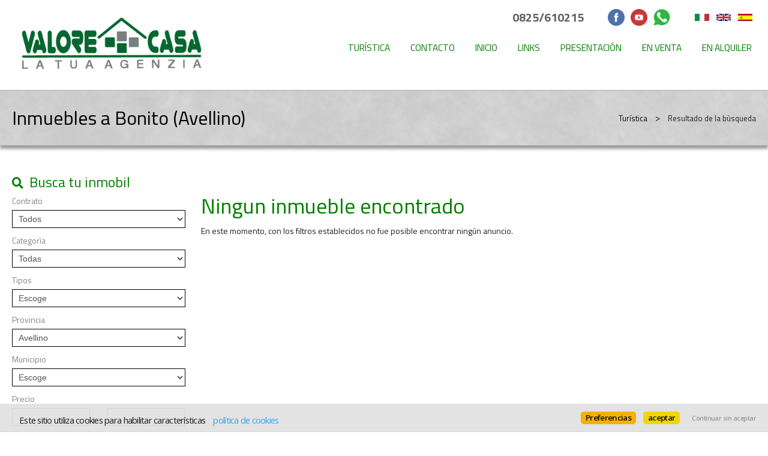

--- FILE ---
content_type: text/html
request_url: https://www.immobiliarevalorecasa.it/web/immobili.asp?link=1&cod_regione=4&cod_provincia=8&cod_comune=614&language=spa
body_size: 21917
content:


<!DOCTYPE html>

<!--[if lt IE 7]>      <html class="no-js lt-ie9 lt-ie8 lt-ie7"> <![endif]-->
<!--[if IE 7]>         <html class="no-js lt-ie9 lt-ie8"> <![endif]-->
<!--[if IE 8]>         <html class="no-js lt-ie9"> <![endif]-->
<!--[if gt IE 8]><!--> <html class="no-js" lang="es-ES"> <!--<![endif]-->

<head>
	
	
	

	<meta charset="utf-8">
	<meta http-equiv="Content-Language" content="es-ES" />
	<meta http-equiv="X-UA-Compatible" content="IE=edge">
	<meta name="owner" content="Immobiliare Valore Casa srl" />
	<meta name="author" content="AgestaWeb - Powered by AgestaNET www.agestanet.it @ 2013-2025 - developed by BasicSoft s.r.l." />
	<meta name="description" content="" />
	<meta name="keywords" content="" />
	<meta name="viewport" content="width=device-width, initial-scale=1">

	<title>Busca viviendas a Bonito - Immobiliare Valore Casa srl - Manocalzati</title>
	
	<link rel="stylesheet" type="text/css" href="/web/stili/normalize.css"/>	
	
	<link rel="stylesheet" type="text/css" href="/web/templates/020/stili/bootstrap.css?v=20191017"/>
	<link rel="stylesheet" type="text/css" href="/web/templates/020/stili/bootstrap-responsive.css?v=20191017"/>
	

	<script type="text/javascript" src="/web/script/jquery-1.11.2.min.js"></script>

	
	
	<meta id="agestaweb" data-template-id="020" data-template-name="Horizon" data-preset-id="71" data-customization-id="9325" data-agenzia-id="8562" data-sede-id="0" data-sedeaw-id="0" data-agente-id="0" data-site-id="2339" data-gruppo-id="0" data-page="immobili" data-elem-id="0" data-page-ref="0" data-lingua="spa" data-linguaid="4" data-oncustomization="false" data-onpreview="false" data-server-ip="62.149.182.19" data-mls="1" data-custom-group="0" data-proprieta-contatto="0" data-province-mls="0" />
	<meta name="status" ar="ON" aw="ON" />
 
	<link rel="stylesheet" type="text/css" href="/web/fonts/font-awesome5/css/all.min.css?v=5.15.0"/>
	<link rel="stylesheet" href="https://fonts.googleapis.com/css?family=Open+Sans:400,600&subset=latin&display=swap" media="all">

	
	
	<!-- FIREFOX BUG: Documento scaduto quando si torna indietro su una pagina di ricerca -->
	<meta http-equiv="cache-control" content="no-store, no-cache, post-check=0, pre-check=0" />	
	<meta http-equiv="expires" content="0" />
	<meta http-equiv="expires" content="Tue, 01 Jan 1980 1:00:00 GMT" />
	<meta http-equiv="pragma" content="no-cache" />
	<!-- FINE FIREFOX BUG -->

  

	<script type="text/javascript" src="/web/include/start-aw.asp?language=spa&v=2021-01-27"></script>
	<link rel="canonical" href="https://www.immobiliarevalorecasa.it/web/immobili.asp?link=1&amp;cod_regione=4&amp;cod_provincia=8&amp;cod_comune=614&amp;language=spa" />
	
  

	<!-- COMMON STYLES -->
	<link href="/web/stili/f-responsive.css?v=2.1.6" rel="stylesheet" type="text/css" />

	<!-- COMMON FONTS -->
	<link href="/web/fonts/AWFont/aw_font.css?v=1.0" rel="stylesheet" type="text/css" />


	<!-- SWEET ALERT -->
	<link href="/web/stili/sweetalert2.min.css?v=11.4.4" rel="stylesheet" type="text/css" />
	<script src="/web/script/sweetalert2.min.js?v=11.4.4"></script>

  
	<!-- LEAFLET MAPS -->
	<link href="/web/stili/leaflet.1.3.4.css?v=1.7.1" rel="stylesheet" type="text/css" />
	<link href="/web/stili/MarkerCluster.css?v=1.7.1" rel="stylesheet" type="text/css" />
	<link href="/web/stili/MarkerCluster.Default.css?v=1.7.1" rel="stylesheet" type="text/css" />
	<link href="/web/stili/leaflet-gesture-handling.min.css?v=1.7.1" rel="stylesheet" type="text/css" />
	<script src="/web/script/leaflet.1.3.4.js?v=1.7.1"></script>
	<script src="/web/script/leaflet.markercluster.js?v=1.7.1"></script>
	<script src="/web/script/leaflet-gesture-handling.min.js?v=1.7.1"></script>
	<!-- FINE LEAFLET MAPS -->


	<!-- WIDGETS HEADER -->
	
	<!-- FINE WIDGETS HEADER -->

	
	<!-- OPENGRAPH -->
	<meta property="og:title" content="viviendas a Bonito" />	
	<meta property="og:url" content="https://www.immobiliarevalorecasa.it/web/immobili.asp?link=1&amp;amp;cod_regione=4&amp;amp;cod_provincia=8&amp;amp;cod_comune=614&amp;amp;language=spa" />	
	<meta property="og:locale" content="es_ES" />	
	<meta property="og:site_name" content="Immobiliare Valore Casa srl" />
	
    <meta property="og:type"  content="article" />
  
    <meta property="og:image" content="https://media.agestaweb.it/siti/02339/public/foto/logo-valore-casa-rgb.png" />
  
	<meta property="search:found" content="0" />
	<meta property="search:params" content="link=1|cod_regione=4|cod_provincia=8|cod_comune=614" />
	<meta property="search:page" content="1" />	
	<meta property="search:totalpages" content="9" />	
	

	<!-- FINE OPENGRAPH -->





	<script type="text/javascript">
		var truetitle = "";
	</script>

  <link rel="stylesheet" type="text/css" href="/web/stili/common-style.css?v=2.1.6" />
  <link rel="stylesheet" type="text/css" href="/web/stili/jquery-ui.1.10.3.css" />

  <link rel="stylesheet" type="text/css" href="/web/templates/020/stili/flexslider.css" />
  <link rel="stylesheet" type="text/css" href="/web/templates/020/stili/jqTransform.css" />
  <link rel="stylesheet" type="text/css" href="/web/templates/020/stili/colorbox.css" />

  <link rel="stylesheet" type="text/css" href="/web/templates/020/stili/style.css?v=2025-10-22" />
	
  
	<!-- STILI EREDITATI -->
	

<style id="stl-titles" type="text/css">
	.h1 { color: #000000; font-family: titillium web, arial, helvetica, sans-serif; font-size: 50px; font-weight: normal; font-style: normal; text-decoration: none; }
	.h2 { color: #008000; font-family: titillium web, arial, helvetica, sans-serif; font-size: 36px; font-weight: normal; font-style: normal; text-decoration: none; }
	.h3 { color: #008000; font-family: titillium web, arial, helvetica, sans-serif; font-size: 30px; font-weight: 500; font-style: normal; text-decoration: none; margin-top: 0; }
	.h4 { color: #008000; font-family: titillium web, arial, helvetica, sans-serif; font-size: 17px; font-weight: bold; font-style: normal; text-decoration: none; }
	.colore1 { color: #ffffff; }
	.colore2 { color: #008000; }
	.colore3 { color: #fff; }
</style>


<!-- CSS MAIN -->
<style id="stl-main" type="text/css">
body {
	font-family:'Titillium Web', Arial, Helvetica, sans-serif;
	font-size:14px;
	line-height:1.7em;
	color:#727272;
	margin:0;
	padding:0;
	font-weight: normal;
	font-style:normal;
	text-decoration:none;
	background-color: #FFFFFF;
	background-image: none;
	background-repeat: no-repeat;
	background-position:center center;
	background-size:cover;
	background-attachment:inherit;
}

h1 {
	color:#000000;
	font-family: 'Titillium Web', Arial, Helvetica, sans-serif;
	font-size: 50px;
	font-weight: normal;
	font-style:normal;
	text-decoration:none;
}

h2 {
	color:#FF6600;
	font-family: 'Titillium Web', Arial, Helvetica, sans-serif;
	font-size: 36px;
	font-weight: normal;
	font-style:normal;
	text-decoration:none;
}

h3 {
	color:#777;
	font-family: 'Titillium Web', Arial, Helvetica, sans-serif;
	font-size: 30px;
	font-weight: 500;
	font-style:normal;
	text-decoration:none;
	margin-top:0;
}

h4 {
	color:#FF6600;
	font-family: 'Titillium Web', Arial, Helvetica, sans-serif;
	font-size: 17px;
	font-weight: bold;
	font-style:normal;
	text-decoration:none;
}


.colore1 {
	color:#FF6600;
}

.colore2 {
	color:#F4F4F4;
}

.colore3 {
	color:#FFF;
}

.sfondo_colore1 {
	background-color:#FFF; 
}

.sfondo_colore2 {
	background-color:#000;
}

.sfondo_colore3 {
	background-color:#bbb;
}

a {
	color:#626262; 
	text-decoration:none;
}

a:visited {
	color:#626262;
	text-decoration:none;
}

a:hover {
	color:#343434; 
	text-decoration:none;
}

.pulsante {
	color:#FFF;
	background-color:#FF6600;
	border-width: 0px;
	border-style: solid;
	border-radius:5px;
	padding:5px 10px;
}

.pulsante:hover {
	color:#FFF;
	background-color:#FF6600;
}
 
body { font-family: Titillium Web, Arial, Helvetica, sans-serif; font-size: 14px; color: #212121; font-weight: normal; font-style: normal; text-decoration: none; background-color: #FFFFFF; background-image: none; background-repeat: no-repeat; background-position: center center; background-size: cover; background-attachment: inherit; line-height: 1.7em; margin: 0; padding: 0; }
h1 { color: #000000; font-family: Titillium Web, Arial, Helvetica, sans-serif; font-size: 50px; font-weight: normal; font-style: normal; text-decoration: none; }
h2 { color: #008000; font-family: Titillium Web, Arial, Helvetica, sans-serif; font-size: 36px; font-weight: normal; font-style: normal; text-decoration: none; }
h3 { color: #008000; font-family: Titillium Web, Arial, Helvetica, sans-serif; font-size: 30px; font-weight: 500; font-style: normal; text-decoration: none; margin-top: 0; }
h4 { color: #008000; font-family: Titillium Web, Arial, Helvetica, sans-serif; font-size: 17px; font-weight: bold; font-style: normal; text-decoration: none; }
.colore1 { color: #ffffff; }
.colore2 { color: #008000; }
.colore3 { color: #FFF; }
.sfondo_colore1 { background-color: #FFF; }
.sfondo_colore2 { background-color: #ffffff; }
.sfondo_colore3 { background-color: #008000; }
a { color: #626262; text-decoration: none; }
a:visited { color: #626262; text-decoration: none; }
a:hover { color: #343434; text-decoration: none; }
.pulsante { color: #FFF; background-color: #008000; border-width: 0px; border-style: solid; border-radius: 5px; padding: 5px 10px; }
.pulsante:hover { color: #FFF; background-color: #7e8181; }
 

</style>

	<!-- FINE STILI EREDITATI -->

	<!-- CUSTOMIZZAZIONE STILI DEL TEMPLATE -->
  <link rel="stylesheet" type="text/css" id="dinstyle" href="/web/templates/020/stili/stili_dinamici.asp?T=20&P=71&I=9325" />
	<!-- CUSTOMIZZAZIONE STILI DEL TEMPLATE -->
	
	<!-- MODIFICHE CSS PAGINA -->
  
<!-- CSS MODIFICHE -->
<style id="stl-mod" type="text/css">
#slider #property-search label {color: #014011}
footer .linklist h3 {color: white}
.linklist ul li a {color: white}
footer .agency * {color: white}
.single-property .price {color: black}
.moreinfo {color: white}
header #logo img {height: 100px}
</style> 	
	<!-- FINE MODIFICHE CSS PAGINA -->

	<meta content="text/html; charset=utf-8" http-equiv="Content-Type">	
	
</head>


<body id="page-immobili">
	
	<header class="sfondo_colore2 original">
    <div class="container-header">
		
			<div class="top-icons">				

				<div class="telage">
					
					<span class="agency_telephone">
						<a href="tel:0825/610215"><i class="icon far fa-phone colore1"></i> <span itemprop="telephone" class="agency_tel_header">0825/610215</span></a>
					</span>
					
					<span class="agency_mobile">
						<a href="tel:3496165075"><i class="icon far fa-mobile colore1"></i> <span itemprop="telephone" class="agency_tel_header">3496165075</span></a>
					</span>
					
				</div>

				<div class="social">
					<a href="https://www.facebook.com/valorecasasrl" target="_blank" id="fb_link" data-social="facebook" class="site_social" rel="noopener" title="Visita nuestra página de Facebook"><img src="/web/templates/020/images/icon-color2/FaceBook.png" alt="Visita nuestra página de Facebook" role="img" aria-label="Visita nuestra página de Facebook" /></a><a href="https://www.youtube.com/channel/UCToDn-_kVbK77jHxFDHGGyg" target="_blank" id="yt_link" data-social="youtube" class="site_social" rel="noopener" title="Ir a YouTube"><img src="/web/templates/020/images/icon-color2/Youtube.png" alt="Ir a YouTube" role="img" aria-label="Ir a YouTube" /></a><a href="https://wa.me/+393496165075" target="_blank" id="wa_link" data-social="whatsapp" class="site_social" rel="noopener" title="Contáctenos con Whatsapp"><img src="/web/images/icons/whatsapp/whatsapp-logo1.png" alt="Contáctenos con Whatsapp" role="img" aria-label="Contáctenos con Whatsapp" /></a>
				</div>

				
		
		<div id="lingue">
			<ul>
								
				<li class="lng_ita">
					<a href="/web/immobili.asp?link=1&cod_regione=4&cod_provincia=8&cod_comune=614&language=ita" title="Italiano" data-nome="Italiano" data-tag="ita" data-label="it">
						<img src="/web/images/icons/flag_ita.png" alt="Italiano"/>
					</a>
				</li>
								
				<li class="lng_eng">
					<a href="/web/immobili.asp?link=1&cod_regione=4&cod_provincia=8&cod_comune=614&language=eng" title="English" data-nome="English" data-tag="eng" data-label="en">
						<img src="/web/images/icons/flag_eng.png" alt="English"/>
					</a>
				</li>
								
				<li class="lng_spa active">
					<a href="/web/immobili.asp?link=1&cod_regione=4&cod_provincia=8&cod_comune=614&language=spa" title="Español" data-nome="Español" data-tag="spa" data-label="es">
						<img src="/web/images/icons/flag_spa.png" alt="Español"/>
					</a>
				</li>
				
			</ul>
		</div>
		
		

				<div class="clear"></div>
			</div>
		
      <div id="logo">
        <a href="/web/default.asp?language=spa"><img src="https://media.agestaweb.it/siti/02339/public/foto/logo-valore-casa-rgb.png" alt="Immobiliare Valore Casa srl"/></a>
      </div>          
            
      <div id="logo-small">
        <a href="/web/default.asp?language=spa"><img src="https://media.agestaweb.it/siti/02339/public/foto/logo-valore-casa-rgb.png" alt="Immobiliare Valore Casa srl"/></a>
      </div>
			<nav class="navbar">
	<div id="mainmenu-container">
		<div class="container">
			<a class="btn btn-navbar" data-toggle="collapse" data-target=".nav-collapse">
        <span class="icon-bar"></span>
        <span class="icon-bar"></span>
        <span class="icon-bar"></span>
      </a>
			
			<div class="nav-collapse collapse navbar-responsive-collapse sfondo_colore2">			
				<ul class="nav" id="mainmenu">

				
						<li   ><a href="/web/immobili.asp?tipo_contratto=S&language=spa&pagref=87490"  class="colore2" >Turística</a></li>
						
						<li   ><a href="/web/contattaci.asp?language=spa&pagref=87491"  class="colore2" >Contacto</a></li>
						
						<li   ><a href="/web/default.asp?language=spa"  class="colore2" >Inicio</a></li>
						
						<li   ><a href="/web/links.asp?language=spa&pagref=87492"  class="colore2" >Links</a></li>
						
						<li   ><a href="/web/chisiamo.asp?language=spa&pagref=87487"  class="colore2" >Presentación</a></li>
						
						<li   ><a href="/web/immobili.asp?tipo_contratto=V&language=spa&pagref=87488"  class="colore2" >En venta</a></li>
						
						<li   ><a href="/web/immobili.asp?tipo_contratto=A&language=spa&pagref=87489"  class="colore2" >En alquiler</a></li>
						
					
				</ul>
			</div>
		</div>
	</div>
</nav>

	
			
			<!-- lingue -->
			
      <div class="clear"></div>
    </div>        
  </header>

	<!-- subheader begin -->
    <div id="subheader" >
        <div class="container">
            <div class="row">
                <div class="span8">
                    <h1>Inmuebles  a Bonito (Avellino) </h1>
                </div>
                <div class="span4">
                    <div class="crumb"><a href="/web/immobili.asp?tipo_contratto=S&language=spa&pagref=87490">Turística</a> <span class=" separator">&gt;</span> Resultado de la bùsqueda</div>
                </div>
            </div>
        </div>
    </div>
    <!-- subheader close -->

    <!-- content begin -->
    <div id="content">
      <div class="container">        
        <div class="row">
            
          <div id="sidebar" class="span3 ricerca">
            <div id="property-search" class="full">
            <h3>Busca tu inmobil</h3>
            
<form class="quicksearch fullsearch" action="/web/immobili.asp" method="post" name="ricerca" id="ricerca" onsubmit="return CheckFormSearch('immobili.asp');">
	<input type="hidden" name="showkind" id="showkind" value="">
	<input type="hidden" name="num_page" id="num_page" value="1">
	<input type="hidden" name="group_cod_agenzia" id="IDAgeGroup" value="8562">
	<input type="hidden" name="cod_sede" id="IDSede" value="0">
	<input type="hidden" name="cod_sede_aw" id="IDSedeAW" value="0">
	<input type="hidden" name="cod_gruppo" id="IDGruppo" value="0">
	<input type="hidden" name="pagref" id="pagref" value="">
	<input type="hidden" name="ref" id="ref" value="">
	<input type="hidden" name="language" id="language" value="spa">
	<input type="hidden" name="maxann" id="maxann" value="10">
	
	<input type="hidden" name="estero" id="estero" value="0">
	
	<input type="hidden" name="cod_nazione" id="cod_nazione" value="" />
	<input type="hidden" name="cod_regione" id="cod_regione" value="4" />
	
	
	<div id="elenco_contratto">						
		<label for="tipo_contratto">Contrato</label>
		<select name="tipo_contratto" id="tipo_contratto" dt-ricerca="">
			<option id="tc_all" value="%"  selected >Todos</option>
			
				<option id="tc_V"  value="V">Venta</option>
				
				<option id="tc_A"  value="A">Alquiler</option>
				
				<option id="tc_S"  value="S">Vacaciones</option>
				
		</select>
		<div class="clear"></div>
	</div>	
	
	<div id="elenco_categoria" style="">		
		<label for="cod_categoria">Categorìa</label>
		<select name="cod_categoria" id="cod_categoria" dt-ricerca="tipologia">
			<option id="cc_all" value="%"  selected >Todas</option>
			
				<option id="cc_R"  value="R">Residencial</option>
			
				<option id="cc_C"  value="C">Comercial</option>
			
				<option id="cc_U"  value="U">Oficinas y talleres</option>
			
				<option id="cc_T"  value="T">Terrenos y empresas agrìcolas</option>
			
		</select>
		<div class="clear"></div>
	</div>	
	
	<div id="elenco_tipologia" style="">
		<label for="cod_tipologia">Tipos</label>
		<select name="cod_tipologia" id="cod_tipologia" title="Tipologia" class="input_text" dt-ricerca=""  >
			<option value="0">Escoge</option>
				
				<option data-cat="T" data-subcat="A"  value="18">
					Hacienda 
					
				</option>
				
				<option data-cat="T" data-subcat="A"  value="43">
					Dependencia agrìcola 
					
				</option>
				
				<option data-cat="R" data-subcat="A"  value="3">
					Departamento 
					
				</option>
				
				<option data-cat="R" data-subcat="A"  value="30">
					Apartamento independiente 
					
				</option>
				
				<option data-cat="R" data-subcat="A"  value="31">
					Atico 
					
				</option>
				
				<option data-cat="C" data-subcat="A"  value="4">
					Actividad comercial 
					
				</option>
				
				<option data-cat="T" data-subcat="A"  value="5">
					Empresa agrìcola 
					
				</option>
				
				<option data-cat="T" data-subcat="A"  value="6">
					Cabaña 
					
				</option>
				
				<option data-cat="C" data-subcat="A"  value="54">
					Bar 
					
				</option>
				
				<option data-cat="C" data-subcat="A"  value="59">
					Bed and breakfast 
					
				</option>
				
				<option data-cat="R" data-subcat="A"  value="100">
					Cabañas / Pitch 
					
				</option>
				
				<option data-cat="R" data-subcat="G"  value="60">
					Bodega 
					
				</option>
				
				<option data-cat="U" data-subcat="F"  value="8">
					Edificio industrial 
					
				</option>
				
				<option data-cat="R" data-subcat="V"  value="34">
					Casa semi independiente 
					
				</option>
				
				<option data-cat="R" data-subcat="V"  value="7">
					Casa independiente 
					
				</option>
				
				<option data-cat="T" data-subcat="A"  value="9">
					Castillo 
					
				</option>
				
				<option data-cat="C" data-subcat="A"  value="55">
					Centro de belleza 
					
				</option>
				
				<option data-cat="R" data-subcat="C"  value="22">
					Colonial 
					
				</option>
				
				<option data-cat="R" data-subcat="C"  value="53">
					Dammuso 
					
				</option>
				
				<option data-cat="C" data-subcat="A"  value="57">
					club nocturno 
					
				</option>
				
				<option data-cat="C" data-subcat="A"  value="58">
					quiosco de noticias 
					
				</option>
				
				<option data-cat="C" data-subcat="A"  value="28">
					Horno 
					
				</option>
				
				<option data-cat="R" data-subcat="G"  value="16">
					Garaje / Aparcamiento 
					
				</option>
				
				<option data-cat="C" data-subcat="H"  value="25">
					Hotel 
					
				</option>
				
				<option data-cat="U" data-subcat="F"  value="20">
					Laboratorio 
					
				</option>
				
				<option data-cat="U" data-subcat="L"  value="19">
					Local comercial 
					
				</option>
				
				<option data-cat="R" data-subcat="A"  value="48">
					Loft 
					
				</option>
				
				<option data-cat="U" data-subcat="F"  value="21">
					Almacén 
					
				</option>
				
				<option data-cat="R" data-subcat="A"  value="11">
					buhardilla 
					
				</option>
				
				<option data-cat="R" data-subcat="A"  value="40">
					Factorìa 
					
				</option>
				
				<option data-cat="R" data-subcat="A"  value="35">
					Multipropiedad 
					
				</option>
				
				<option data-cat="C" data-subcat="A"  value="14">
					Tienda 
					
				</option>
				
				<option data-cat="R" data-subcat="A"  value="49">
					Nueva construcciòn 
					
				</option>
				
				<option data-cat="R" data-subcat="A"  value="99">
					Open space 
					
				</option>
				
				<option data-cat="R" data-subcat="A"  value="23">
					Edificio 
					
				</option>
				
				<option data-cat="C" data-subcat="A"  value="26">
					Bar 
					
				</option>
				
				<option data-cat="C" data-subcat="A"  value="41">
					Pizerìa / Pub 
					
				</option>
				
				<option data-cat="C" data-subcat="A"  value="50">
					Sitio para la barca 
					
				</option>
				
				<option data-cat="C" data-subcat="A"  value="27">
					Restaurante 
					
				</option>
				
				<option data-cat="R" data-subcat="C"  value="12">
					Casa rural rùstica 
					
				</option>
				
				<option data-cat="C" data-subcat="A"  value="56">
					Sala de juegos 
					
				</option>
				
				<option data-cat="U" data-subcat="F"  value="17">
					Estable 
					
				</option>
				
				<option data-cat="C" data-subcat="A"  value="51">
					Establecimiento balneario 
					
				</option>
				
				<option data-cat="R" data-subcat="A"  value="47">
					Sala / habitación 
					
				</option>
				
				<option data-cat="C" data-subcat="A"  value="52">
					Bar 
					
				</option>
				
				<option data-cat="R" data-subcat="A"  value="42">
					Mantenidas / Complejo 
					
				</option>
				
				<option data-cat="R" data-subcat="A"  value="24">
					Tierratecho 
					
				</option>
				
				<option data-cat="T" data-subcat="G"  value="46">
					Terreno agrìcolo 
					
				</option>
				
				<option data-cat="T" data-subcat="E"  value="44">
					Terreno edificable 
					
				</option>
				
				<option data-cat="T" data-subcat="I"  value="45">
					Terreno industrial 
					
				</option>
				
				<option data-cat="R" data-subcat="A"  value="38">
					Trulli 
					
				</option>
				
				<option data-cat="U" data-subcat="U"  value="13">
					Oficio 
					
				</option>
				
				<option data-cat="R" data-subcat="V"  value="10">
					Villa 
					
				</option>
				
				<option data-cat="R" data-subcat="V"  value="32">
					Casas adosadas 
					
				</option>
				
				<option data-cat="R" data-subcat="V"  value="33">
					Casa para dos familias 
					
				</option>
				
				<option data-cat="R" data-subcat="V"  value="29">
					Pequeña villa 
					
				</option>
				
		</select>	
		<div class="clear"></div>
	</div>
	
	

	<div id="elenco_provincia" style="">										
		<label for="cod_provincia">Provincia</label>
		<select name="cod_provincia" id="cod_provincia" title="Provincia" class="input_text" dt-ricerca="comune">
			<option value="0">Escoge</option>
			
			<option  selected  value="8">
				Avellino
				
			</option>
			
			<option  value="11">
				Benevento
				
			</option>
			
			<option  value="81">
				Salerno
				
			</option>
			
		</select>
		<div class="clear"></div>
	</div>
	
	<div id="elenco_comune" style="">									
		<label for="cod_comune">Municipio</label>		
		<select name="cod_comune" id="cod_comune" title="Comune" class="input_text"  dt-ricerca="localita" >
			<option value="0">Escoge</option>		
			
			<option  value="622">
				Aiello Del Sabato
				
			</option>
			
			<option  value="621">
				Altavilla Irpina
				
			</option>
			
			<option  value="627">
				Atripalda
				
			</option>
			
			<option  value="619">
				Avellino
				
			</option>
			
			<option  value="631">
				Candida
				
			</option>
			
			<option  value="637">
				Capriglia Irpina
				
			</option>
			
			<option  value="640">
				Cassano Irpino
				
			</option>
			
			<option  value="638">
				Castelfranci
				
			</option>
			
			<option  value="642">
				Cervinara
				
			</option>
			
			<option  value="641">
				Cesinali
				
			</option>
			
			<option  value="602">
				Forino
				
			</option>
			
			<option  value="597">
				Grottolella
				
			</option>
			
			<option  value="594">
				Lapio
				
			</option>
			
			<option  value="591">
				Luogosano
				
			</option>
			
			<option  value="605">
				Manocalzati
				
			</option>
			
			<option  value="607">
				Mercogliano
				
			</option>
			
			<option  value="608">
				Montefalcione
				
			</option>
			
			<option  value="599">
				Monteforte Irpino
				
			</option>
			
			<option  value="612">
				Montefredane
				
			</option>
			
			<option  value="611">
				Montefusco
				
			</option>
			
			<option  value="610">
				Montella
				
			</option>
			
			<option  value="616">
				Montemiletto
				
			</option>
			
			<option  value="8118">
				Montoro
				
			</option>
			
			<option  value="685">
				Ospedaletto d'Alpinolo
				
			</option>
			
			<option  value="679">
				Pietrastornina
				
			</option>
			
			<option  value="680">
				Prata di Principato Ultra
				
			</option>
			
			<option  value="681">
				Pratola Serra
				
			</option>
			
			<option  value="703">
				Roccabascerana
				
			</option>
			
			<option  value="702">
				Salza Irpina
				
			</option>
			
			<option  value="700">
				San Mango Sul Calore
				
			</option>
			
			<option  value="705">
				San Michele di Serino
				
			</option>
			
			<option  value="694">
				San Potito Ultra
				
			</option>
			
			<option  value="649">
				Santa Lucia di Serino
				
			</option>
			
			<option  value="661">
				Santa Paolina
				
			</option>
			
			<option  value="653">
				Santo Stefano Del Sole
				
			</option>
			
			<option  value="655">
				Serino
				
			</option>
			
			<option  value="663">
				Sorbo Serpico
				
			</option>
			
			<option  value="648">
				Taurasi
				
			</option>
			
			<option  value="666">
				Torre le Nocelle
				
			</option>
			
			<option  value="665">
				Torrioni
				
			</option>
			
			<option  value="674">
				Venticano
				
			</option>
					
		</select>
		<div class="clear"></div>
		
	</div>	
	
	<div id="elenco_localita" style="display: none;">
		<label>Zona</label>
		<div id="elenco_zone">
			
		</div>
	<div class="clear"></div>
	
	</div>
	
	<div id="box_prezzo">
		<label for="prezzo_min">Precio</label>
		<input type="text" name="prezzo_min" id="prezzo_min" value=""><div id="prezzo_spacer"></div><input type="text" name="prezzo_max" id="prezzo_max" value="">
		<div class="clear"></div>
	</div>
	
	<div id="box_mq">
		<label for="mq_min">m<sup>2</sup> (de-a)</label>
		<input type="text" name="mq_min" id="mq_min" value=""><div id="mq_spacer"></div><input type="text" name="mq_max" id="mq_max" value="">	
		<div class="clear"></div>
	</div>
	
	<div id="box_vani" class="filter-category" data-category="R,C,U">
		<label for="vani_min">Habitaciones</label>
		<input type="text" name="vani_min" id="vani_min" value=""><div id="vani_spacer"></div><input type="text" name="vani_max" id="vani_max" value="">
		<div class="clear"></div>
	</div>

	<div id="box_camere" class="filter-category" data-category="R">
		<label for="camere_min">Habitaciones</label>
		<input type="text" name="camere_min" id="camere_min" value=""><div id="camere_spacer"></div><input type="text" name="camere_max" id="camere_max" value="">
		<div class="clear"></div>
	</div>
	
	<div id="box_rif">
		<label for="riferimento">Referencia</label>
		<input type="text" name="riferimento" id="riferimento" value="">		
		<div class="clear"></div>
	</div>

	<div id="box_ordine">		
		<label for="cod_ordine">Orden- pedido</label>
		<select name="cod_ordine" id="cod_ordine" dt-ricerca="">
			
<option selected="selected" value="O01">pertinencia</option>
<option  value="O02">Fecha de inserciòn</option>
<option  value="O03">Actualización de la Propiedad</option>
<option  value="O05">Municipio</option>
<option  value="O06">Provincia</option>
<option  value="O07">Tipos</option>
<option  value="O08">Precio (ascendente)</option>
<option  value="O09">Precio (descendente)</option>
<option  value="O10">m<sup>2</sup></option>
<option  value="O11">Habitaciones</option>

		</select>
		<div class="clear"></div>
	</div>

	
	<div id="box_opzioni">
		<fieldset id="opzioni">
			<legend>Opciones</legend>
			<div class="lista-opzioni">
			
						<div class="check-con  filter-category" data-category="R,C,U" id="cod_campi_23-div"><input type="checkbox" value="23" class="cb" name="cod_campi" id="cod_campi_23" ><label class="optlabel" for="cod_campi_23">Amueblado</label></div>				
					
			<div class="check-con filter-category" data-category="R,C,U" id="ascensore-div"><input type="checkbox" value="1" class="cb" name="ascensore" id="ascensore" ><label for="ascensore" class="optlabel">Ascensor</label></div>
							
						<div class="check-con "  id="cod_campi_1-div"><input type="checkbox" value="1" class="cb" name="cod_campi" id="cod_campi_1" ><label class="optlabel" for="cod_campi_1">Auction</label></div>				
					
			<div class="check-con filter-category" data-category="R,C,U" id="balcone-div"><input type="checkbox" value="1" class="cb" name="balcone" id="balcone" ><label for="balcone" class="optlabel">Balcòn</label></div>				
							
			<div class="check-con filter-category" data-category="R" id="camino-div"><input type="checkbox" value="1" class="cb" name="camino" id="camino" ><label for="camino" class="optlabel">Chimenea</label></div>
							
			<div class="check-con filter-category" data-category="R,C,U" id="cantina-div"><input type="checkbox" value="1" class="cb" name="cantina" id="cantina" ><label for="cantina" class="optlabel">Bodega</label></div>
							
						<div class="check-con  filter-category" data-category="C,U" id="cod_campi_31-div"><input type="checkbox" value="31" class="cb" name="cod_campi" id="cod_campi_31" ><label class="optlabel" for="cod_campi_31">Carroponte</label></div>				
					
			<div class="check-con filter-category" data-category="R,C,U" id="condizionamento-div"><input type="checkbox" value="1" class="cb" name="condizionamento" id="condizionamento" ><label for="condizionamento" class="optlabel">Acondicionamento</label></div>
							
						<div class="check-con "  id="cod_campi_28-div"><input type="checkbox" value="28" class="cb" name="cod_campi" id="cod_campi_28" ><label class="optlabel" for="cod_campi_28">Paseo marítimo</label></div>				
					
			<div class="check-con filter-category" data-category="R,C,U" id="garage-div"><input type="checkbox" value="1" class="cb" name="garage" id="garage" ><label for="garage" class="optlabel">Garaje</label></div>
							
			<div class="check-con filter-category" data-category="R,C,U" id="giardino-div"><input type="checkbox" value="1" class="cb" name="giardino" id="giardino" ><label for="giardino" class="optlabel">Jardìn</label></div>				
							
						<div class="check-con "  id="cod_campi_21-div"><input type="checkbox" value="21" class="cb" name="cod_campi" id="cod_campi_21" ><label class="optlabel" for="cod_campi_21">Inversión</label></div>				
					
						<div class="check-con  filter-category" data-category="R" id="cod_campi_9-div"><input type="checkbox" value="9" class="cb" name="cod_campi" id="cod_campi_9" ><label class="optlabel" for="cod_campi_9">Buhardilla</label></div>				
					
						<div class="check-con "  id="cod_campi_24-div"><input type="checkbox" value="24" class="cb" name="cod_campi" id="cod_campi_24" ><label class="optlabel" for="cod_campi_24">Non asta</label></div>				
					
						<div class="check-con  filter-category" data-category="R,C,U" id="cod_campi_33-div"><input type="checkbox" value="33" class="cb" name="cod_campi" id="cod_campi_33" ><label class="optlabel" for="cod_campi_33">Nuda propiedad</label></div>				
					
			<div class="check-con filter-category" data-category="R,C,U" id="parcheggio-div"><input type="checkbox" value="1" class="cb" name="parcheggio" id="parcheggio" ><label for="parcheggio" class="optlabel">Estasonamiento</label></div>
							
			<div class="check-con filter-category" data-category="R" id="piscina-div"><input type="checkbox" value="1" class="cb" name="piscina" id="piscina" ><label for="piscina" class="optlabel">Piscina</label></div>
							
			<div class="check-con filter-category" data-category="R" id="prestigio-div"><input type="checkbox" value="1" class="cb" name="prestigio" id="prestigio" ><label for="prestigio" class="optlabel">Prestigio</label></div>		
							
						<div class="check-con "  id="cod_campi_2-div"><input type="checkbox" value="2" class="cb" name="cod_campi" id="cod_campi_2" ><label class="optlabel" for="cod_campi_2">Rent to buy</label></div>				
					
						<div class="check-con  filter-category" data-category="C,U" id="cod_campi_32-div"><input type="checkbox" value="32" class="cb" name="cod_campi" id="cod_campi_32" ><label class="optlabel" for="cod_campi_32">Ribalte</label></div>				
					
			<div class="check-con filter-category" data-category="R,C,U" id="soffitta-div"><input type="checkbox" value="1" class="cb" name="soffitta" id="soffitta" ><label for="soffitta" class="optlabel">Àtico</label></div>
							
			<div class="check-con filter-category" data-category="R" id="taverna-div"><input type="checkbox" value="1" class="cb" name="taverna" id="taverna" ><label for="taverna" class="optlabel">Taberna</label></div>
							
						<div class="check-con  filter-category" data-category="R,C,U" id="cod_campi_3-div"><input type="checkbox" value="3" class="cb" name="cod_campi" id="cod_campi_3" ><label class="optlabel" for="cod_campi_3">Terraza</label></div>				
					
						<div class="check-con  filter-category" data-category="R,C,U" id="cod_campi_26-div"><input type="checkbox" value="26" class="cb" name="cod_campi" id="cod_campi_26" ><label class="optlabel" for="cod_campi_26">Ùltimo piso</label></div>				
					
						<div class="check-con "  id="cod_campi_35-div"><input type="checkbox" value="35" class="cb" name="cod_campi" id="cod_campi_35" ><label class="optlabel" for="cod_campi_35">Vista del lago</label></div>				
					
						<div class="check-con "  id="cod_campi_34-div"><input type="checkbox" value="34" class="cb" name="cod_campi" id="cod_campi_34" ><label class="optlabel" for="cod_campi_34">Vista al mar</label></div>				
					
			</div>
		
		</fieldset>
	</div>
	<div class="clear"></div>
		
		
	<div class="avviaricerca">
		<button type="submit" class="pulsante">Comienza</button>
	</div>
	
</form>


<form action="/web/immobili.asp" method="post" name="scroll_page" id="scroll_page" data-originalurl="" data-searchpage="/web/immobili.asp">	
	<input type="hidden" name="num_page" id="h_num_page" value="1">
	<input type="hidden" name="showkind" id="h_showkind" value="">
	<input type="hidden" name="group_cod_agenzia" id="h_IDAgeGroup" value="8562">
	<input type="hidden" name="cod_sede" id="h_IDSede" value="0">
	<input type="hidden" name="cod_sede_aw" id="h_IDSedeAW" value="0">
	<input type="hidden" name="cod_gruppo" id="h_IDGruppo" value="0">
	<input type="hidden" name="cod_agente" id="h_IDAgente" value="0">
	<input type="hidden" name="pagref" id="h_pagref" value="0">
	<input type="hidden" name="ref" id="h_ref" value="">
	<input type="hidden" name="language" id="h_language" value="spa">
	<input type="hidden" name="maxann" id="h_maxann" value="10">
	
	<input type="hidden" name="estero" id="h_estero" value="0">
	<input type="hidden" name="cod_nazione" id="h_cod_nazione" value="">
	<input type="hidden" name="cod_regione" id="h_cod_regione" value="4">
	<input type="hidden" name="ricerca_testo" id="h_ricerca_testo" value="">
	<input type="hidden" name="indirizzo" id="h_indirizzo" value="">
	<input type="hidden" name="shid" id="h_shid" value="0">
	<input type="hidden" name="shname" id="h_shname" value="">

	<!-- ###############################################################-->

	<input type="hidden" name="tipo_contratto" id="h_tipo_contratto" value="%">
	<input type="hidden" name="cod_categoria" id="h_cod_categoria" value="%">
	<input type="hidden" name="cod_tipologia" id="h_cod_tipologia" value="">
	<input type="hidden" name="cod_provincia" id="h_cod_provincia" value="8">
	<input type="hidden" name="cod_comune" id="h_cod_comune" value="614">
	<input type="hidden" name="localita" id="h_localita" value="">
	<input type="hidden" name="prezzo_min" id="h_prezzo_min" value="">
	<input type="hidden" name="prezzo_max" id="h_prezzo_max" value="">
	<input type="hidden" name="mq_min" id="h_mq_min" value="">
	<input type="hidden" name="mq_max" id="h_mq_max" value="">
	<input type="hidden" name="vani_min" id="h_vani_min" value="">
	<input type="hidden" name="vani_max" id="h_vani_max" value="">
	<input type="hidden" name="camere_min" id="h_camere_min" value="">
	<input type="hidden" name="camere_max" id="h_camere_max" value="">
	<input type="hidden" name="riferimento" id="h_riferimento" value="">
	<input type="hidden" name="cod_ordine" id="h_cod_ordine" value="O01">

	<!-- ############################################################# -->

	<input type="hidden" name="garage" id="h_garage" value="0">
	<input type="hidden" name="ascensore" id="h_ascensore" value="0">
	<input type="hidden" name="balcone" id="h_balcone" value="0">
	<input type="hidden" name="soffitta" id="h_soffitta" value="0">
	<input type="hidden" name="cantina" id="h_cantina" value="0">
	<input type="hidden" name="taverna" id="h_taverna" value="0">
	<input type="hidden" name="condizionamento" id="h_condizionamento" value="0">
	<input type="hidden" name="parcheggio" id="h_parcheggio" value="0">
	<input type="hidden" name="giardino" id="h_giardino" value="0">
	<input type="hidden" name="piscina" id="h_piscina" value="0">
	<input type="hidden" name="camino" id="h_camino" value="0">
	<input type="hidden" name="prestigio" id="h_prestigio" value="0">
	<input type="hidden" name="cod_campi" id="h_cod_campi" value="">

	

</form>
						
            <div class="clear"></div>
            </div>
					
            
		    		
          </div>
            
          <div id="lista_immobili" class="span9">
            
							  <div class="heighter"></div>
							  <h2>Ningun inmueble encontrado</h2>
								<p>En este momento, con los filtros establecidos no fue posible encontrar ningún anuncio.</p>
					  

					  <div class="heighter"></div>
          </div>
         
                        	
        </div>
              
        
        <div class="row" id="listing-widgets">
          <div class="span12">    		
		        
        <div class="widget">
        <div class="widgetitem wdg-14"><!-- cookie-social -->
<div id="fb-root">&nbsp;</div>
 <script  type="text/plain" class="cc-onconsent-inline-social" >
 (function(d, s, id) {
   var js, fjs = d.getElementsByTagName(s)[0];
   if (d.getElementById(id)) return;
   js = d.createElement(s); js.id = id;
   js.src = "//connect.facebook.net/it_IT/sdk.js#xfbml=1&version=v2.8";
   fjs.parentNode.insertBefore(js, fjs);
 }(document, 'script', 'facebook-jssdk'));
 </script>
 
 <div class="fb-page" data-adapt-container-width="true" data-href="https://www.facebook.com/valorecasasrl" data-hide-cover="" data-show-facepile="" data-small-header="" data-tabs="timeline"  data-width="500">
 </div>
 
</div><div class="widgetitem wdg-16"><div class="titoloconsorzio"></div>
 <a href="http://www.fiaip.it/" target="_blank" class="linkconsorzio fiaip" rel="noreferrer"><img src="/web/images/associazioni/fiaip.png" alt="FIAIP" class="consorzio 
 fiaip"></a></div>
            <div class="clear"></div>
	    </div>
        
          </div>
        </div>
        
            
      </div>
    </div>
    
    
    	<footer class="sfondo_colore3">   
		<div class="container">
			<div class="row">
            
				<div class="span2 linklist textleft elenco_pagine">
					<h3>Mapa</h3>
					<ul class="links">
						
						<li   > &raquo;  <a href="/web/immobili.asp?tipo_contratto=S&language=spa&pagref=87490">Turística</a></li>
						
						<li   > &raquo;  <a href="/web/contattaci.asp?language=spa&pagref=87491">Contacto</a></li>
						
						<li   > &raquo;  <a href="/web/default.asp?language=spa">Inicio</a></li>
						
						<li   > &raquo;  <a href="/web/links.asp?language=spa&pagref=87492">Links</a></li>
						
						<li   > &raquo;  <a href="/web/chisiamo.asp?language=spa&pagref=87487">Presentación</a></li>
						
						<li   > &raquo;  <a href="/web/immobili.asp?tipo_contratto=V&language=spa&pagref=87488">En venta</a></li>
						
						<li   > &raquo;  <a href="/web/immobili.asp?tipo_contratto=A&language=spa&pagref=87489">En alquiler</a></li>
						
					</ul>
				</div>
            
				<div class="span2 linklist textleft elenco_links">
					
				</div>
      			
      	<div class="span2 textleft ultimi_immobili">
      		<!-- spazio per ultimi immobili visitati -->
      	</div>
      			
        <div class="span6 textright agency">
          
					<div itemscope itemtype="https://schema.org/RealEstateAgent" class="agency_schema">
					
						<h3 itemprop="name" class="nomeagenzia">Immobiliare Valore Casa srl</h3>
						
						<span itemprop="address" itemscope itemtype="https://schema.org/PostalAddress" class="agency_indirizzo">
							<span itemprop="streetAddress">Via Appia 6/8</span>
							<div class="clear"></div>
							<span itemprop="postalCode">83030</span> 
							<span itemprop="addressLocality">MANOCALZATI</span> 
							(<span itemprop="addressRegion">AV</span>)
						</span>
						
						
							<div class="agency_pi">
								P.IVA/C.F.: <span itemprop="vatID">02847080641</span>
							</div>
						
							<div class="agency_note">
								<br><br>La nostra Agenzia<br>è aperta dal Lunedì al Venerdì<br>dalle ore 09:00 alle 13:00 e<br>dalle ore 16:00 alle 19:00.<br>Il Sabato dalle ore 9.00 alle ore 13:00
							</div>
						
						
						<span class="agency_recapiti">							
							
							<span class="agency_telephone">
								<i class="icon far fa-phone colore2"></i> <a href="tel:0825/610215"><span itemprop="telephone" class="">0825/610215</span></a>
							</span><br />
							
							<span class="agency_mobile">
								<i class="icon far fa-mobile colore2"></i> <a href="tel:3496165075"><span itemprop="telephone" class="">3496165075</span></a>
							</span><br />
							
						</span>									
						 
												
					</div>
					
        </div>
      </div>
		</div>

    <div class="subfooter sfondo_colore2 colore2">
      <div class="container">
        <div class="row">
          <div class="span3 textleft">
            
		
		<div id="lingue">
			<ul>
								
				<li class="lng_ita">
					<a href="/web/immobili.asp?link=1&cod_regione=4&cod_provincia=8&cod_comune=614&language=ita" title="Italiano" data-nome="Italiano" data-tag="ita" data-label="it">
						<img src="/web/images/icons/flag_ita.png" alt="Italiano"/>
					</a>
				</li>
								
				<li class="lng_eng">
					<a href="/web/immobili.asp?link=1&cod_regione=4&cod_provincia=8&cod_comune=614&language=eng" title="English" data-nome="English" data-tag="eng" data-label="en">
						<img src="/web/images/icons/flag_eng.png" alt="English"/>
					</a>
				</li>
								
				<li class="lng_spa active">
					<a href="/web/immobili.asp?link=1&cod_regione=4&cod_provincia=8&cod_comune=614&language=spa" title="Español" data-nome="Español" data-tag="spa" data-label="es">
						<img src="/web/images/icons/flag_spa.png" alt="Español"/>
					</a>
				</li>
				
			</ul>
		</div>
		
		
          </div>
          <div class="span6 social textcentered">
						<a href="https://www.facebook.com/valorecasasrl" target="_blank" id="fb_link" data-social="facebook" class="site_social" rel="noopener" title="Visita nuestra página de Facebook"><img src="/web/templates/020/images/icon-color2/FaceBook.png" alt="Visita nuestra página de Facebook" role="img" aria-label="Visita nuestra página de Facebook" /></a><a href="https://www.youtube.com/channel/UCToDn-_kVbK77jHxFDHGGyg" target="_blank" id="yt_link" data-social="youtube" class="site_social" rel="noopener" title="Ir a YouTube"><img src="/web/templates/020/images/icon-color2/Youtube.png" alt="Ir a YouTube" role="img" aria-label="Ir a YouTube" /></a><a href="https://wa.me/+393496165075" target="_blank" id="wa_link" data-social="whatsapp" class="site_social" rel="noopener" title="Contáctenos con Whatsapp"><img src="/web/images/icons/whatsapp/whatsapp-logo1.png" alt="Contáctenos con Whatsapp" role="img" aria-label="Contáctenos con Whatsapp" /></a>
						<div class="clearfix"></div>
					</div>
          <div class="span3 textright">
						



<div class="show-privacy">
  
  <a href="javascript:;" class="cookie_policy" onclick="cc.showmodal()" >Configuración de cookies</a> - 
  
	<a href="/web/privacy_policy.asp?language=spa" class="privacy_policy open_iframe" target="_blank" rel="nofollow">Privacy</a>
</div>






<!-- START INC cookieconsent -->
<link rel="stylesheet" type="text/css" href="/web/stili/cookieconsent.css?v=2024-04-01"/>
<script type="text/javascript" src="/web/script/cookieconsent_upd.js?v=2024-04-01"></script>
<script type="text/javascript">
// <![CDATA[
cc.initialise({
  cookies: cc_cookies,
  settings: cc_settings,
  strings: cc_strings
});
// ]]>

</script>
<!-- END INC cookieconsent -->


          </div>
        </div>
      </div>
    </div>

	</footer>

<script type="text/javascript" src="/web/script/modernizr-2.6.2.min.js"></script>
<script type="text/javascript" src="/web/script/jquery-ui.1.10.3.min.js"></script>
<script type="text/javascript" src="/web/script/jquery.easing.1.3.min.js"></script>
<script type="text/javascript" src="/web/script/jquery.mousewheel.min.js"></script>
<script type="text/javascript" src="/web/script/jquery.jqtransform.js"></script>
<script type="text/javascript" src="/web/script/jquery.jtruncate.js"></script>
<script type="text/javascript" src="/web/script/jquery.colorbox-min.js"></script>
<script type="text/javascript" src="/web/script/jquery.ui.totop.js"></script>



<script type="text/javascript" src="/web/templates/020/script/selectnav.js"></script>
<script type="text/javascript" src="/web/templates/020/script/bootstrap-collapse.js"></script>
<script type="text/javascript" src="/web/templates/020/script/bootstrap-dropdown.js?v=20181012"></script>
<script type="text/javascript" src="/web/templates/020/script/jquery.matchHeight.js"></script>
<script type="text/javascript" src="/web/templates/020/script/startup.js?v=2023-06-29"></script>

<script type="text/javascript" src="/web/script/functions.min.js?v=2.7.8"></script>

<!-- PageScript -->

<!-- SCRIPT SITO WEB --> 
 
 

</body>
</html>


<!-- Server AW 2 (62.149.182.19)  **** TEMPLATE 20 ( Horizon )  **** PRESET 71 **** PERSONALIZZAZIONE 9325 ('Horizon')  ****  -->

--- FILE ---
content_type: text/css;charset=UTF-8
request_url: https://www.immobiliarevalorecasa.it/web/templates/020/stili/stili_dinamici.asp?T=20&P=71&I=9325
body_size: 1185
content:



:root {
  --aw-body-font-family: titillium web, arial, helvetica, sans-serif;
  --aw-body-font-size: 14px;
  --aw-body-background-color: #ffffff;
  --aw-body-background-color-rgb: 255,255,255;
  --aw-body-color: #212121;
  --aw-body-color-rgb: 33,33,33;
  --aw-body-background-image: "none";
  --aw-body-background-image-url: url('none');

  --aw-colore1: #ffffff;
  --aw-colore1-rgb: 255,255,255;
  --aw-colore2: #008000;
  --aw-colore2-rgb: 0,128,0;
  --aw-colore3: #fff;
  --aw-colore3-rgb: 255,255,255;

  --aw-sfondo-colore1: #fff;
  --aw-sfondo-colore1-rgb: 255,255,255;
  --aw-sfondo-colore2: #ffffff;
  --aw-sfondo-colore2-rgb: 255,255,255;
  --aw-sfondo-colore3: #008000;
  --aw-sfondo-colore3-rgb: 0,128,0;

  --aw-link-color: #626262;
  --aw-link-color-rgb: 98,98,98;
  --aw-link-color-hover: #343434;
  --aw-link-color-hover-rgb: 52,52,52;
  --aw-link-color-visited: #626262;
  --aw-link-color-visited-rgb: 98,98,98;

  --aw-pulsante-color: #fff;
  --aw-pulsante-color-rgb: 255,255,255;
  --aw-pulsante-background-color: #008000;
  --aw-pulsante-background-color-rgb: 0,128,0;
  --aw-pulsante-color-hover: #fff;
  --aw-pulsante-color-hover-rgb: 255,255,255;
  --aw-pulsante-background-color-hover: #7e8181;
  --aw-pulsante-background-color-hover-rgb: 126,129,129;
  --aw-pulsante-border-color: ;
  --aw-pulsante-border-color-rgb: ;
  --aw-pulsante-border-width: 0px;
  --aw-pulsante-border-style: solid;
  --aw-pulsante-border-radius: 5px;

  --aw-h1-font: titillium web, arial, helvetica, sans-serif;
  --aw-h1-font-size: 50px;
  --aw-h1-color: #000000;
  --aw-h1-color-rgb: 0,0,0;

  --aw-h2-font: titillium web, arial, helvetica, sans-serif;
  --aw-h2-font-size: 36px;
  --aw-h2-color: #008000;
  --aw-h2-color-rgb: 0,128,0;

  --aw-h3-font: titillium web, arial, helvetica, sans-serif;
  --aw-h3-font-size: 30px;
  --aw-h3-color: #008000;
  --aw-h3-color-rgb: 0,128,0;

  --aw-h4-font: titillium web, arial, helvetica, sans-serif;
  --aw-h4-font-size: 17px;
  --aw-h4-color: #008000;
  --aw-h4-color-rgb: 0,128,0;

  --aw-watermark: "";
  --aw-watermark-url: url("");
  --aw-logo: "https://media.agestaweb.it/siti/02339/public/foto/logo-valore-casa-rgb.png";
  --aw-logo-url: url("https://media.agestaweb.it/siti/02339/public/foto/logo-valore-casa-rgb.png");
  --aw-logo-alt: "https://media.agestaweb.it/siti/02339/public/foto/logo-valore-casa-rgb.png";
  --aw-logo-alt-url: url("https://media.agestaweb.it/siti/02339/public/foto/logo-valore-casa-rgb.png");
}






a.pulsante:hover {color:#fff;}

/*#mainmenu a, #mainmenu a:hover, #mainmenu li:hover a, #mainmenu li:hover a:hover, #mainmenu li.active a, .navbar .nav li.dropdown.open > .dropdown-toggle {color:#008000}*/

#mainmenu a, #mainmenu li li a:hover {color:#008000}
#mainmenu li:hover a {background-color:#008000; color:#ffffff;}
#mainmenu li.active a, header.centered #mainmenu li li {background-color:#008000!important; color:#ffffff;}
header.centered #mainmenu li.active a {color:#ffffff!important; background-color:#008000!important;}
header.centered #mainmenu li.active a:hover {color:#008000!important;}

#property-search.sfondo_colore2, #property-search.sfondo_colore2 legend {color:#000000;}		
.widget_tags li a:hover{ background:#fff; color:#fff}
header #lingue ul, header nav .dropdown-menu { background-color:#ffffff;}		
header.staytop { background-color:rgba(255,255,255,0.4);}
#slider.searchbottom #property-search.sfondo_colore2 {background-color:rgba(255,255,255,0.7);}


--- FILE ---
content_type: text/javascript;charset=UTF-8
request_url: https://www.immobiliarevalorecasa.it/web/include/start-aw.asp?language=spa&v=2021-01-27
body_size: 3576
content:


var sUrlTemplate = "/web/templates/020";
var CookiePolicyLink = "/web/cookies_policy.asp?language=spa";
var internalip = false;
var myagencyurl = "https://myagency.agestanet.it";
var iCodAgenziaPR = 0;
var iCodAgenzia = 8562;
var iCodAgeWT = 2339;
var IDTemplate = 20;
var IDPreset = 71;
var IDPers = 9325;
var iLanguage = 4;
var sLanguage = "spa";
var sMimeLanguage = "es-ES";
var sISOLanguage = "es";
var sLoc = window.location.toString();
var sLocHost = window.location.host;
var sLocHostName = window.location.hostname;
var sLocOrigin = window.location.origin;
var sLocProtocol = window.location.protocol;
var sLocPathName = window.location.pathname;
var sLocSearch = window.location.search;
var sLocHash = window.location.hash;
var bSendRichiesta = (sLocSearch.indexOf("send_richiesta=y") >= 0);

var oPosAgeWT = { P: { lat: 40.9235, lng: 14.8351}, Z: 15 }

var agenzie = [[8562, "Immobiliare Valore Casa srl", "Via Appia 6/8<br>83030 MANOCALZATI (AV)<br>Tel. 0825/610215<br>Mòvil 3496165075", 0, 40.9235, 14.8351, "www.immobiliarevalorecasa.it", 0, "https://agestanet.risorseimmobiliari.it/public/agenzie/08562/703695.jpg"]];
var elencosediWT = [];
var elencosediAN = [];

var sFascePrezzoV = '<option data-from="0" value="0" >cualquier precio</option><option data-from="0" value="200000" >para € 200.000</option><option data-from="200000" value="400000" >de € 200.000 a € 400.000</option><option data-from="400000" value="600000" >de € 400.000 a € 600.000</option><option data-from="600000" value="800000" >de € 600.000 a € 800.000</option><option data-from="800000" value="1000000" >de € 800.000 a € 1.000.000</option><option data-from="1000000" value="2000000" >de € 1.000.000 a € 2.000.000</option><option data-from="2000000" value="5000000" >de € 2.000.000 a € 5.000.000</option><option data-from="5000000" value="10000000" >de € 5.000.000 a € 10.000.000</option><option data-from="10000000" value="100000000" >Más de € 10.000.000</option>';
var sFascePrezzoA = '<option data-from="0" value="0" >cualquier precio</option><option data-from="0" value="400" >para € 400</option><option data-from="400" value="500" >de € 400 a € 500</option><option data-from="500" value="600" >de € 500 a € 600</option><option data-from="600" value="700" >de € 600 a € 700</option><option data-from="700" value="800" >de € 700 a € 800</option><option data-from="800" value="1000" >de € 800 a € 1.000</option><option data-from="1000" value="2000" >de € 1.000 a € 2.000</option><option data-from="2000" value="100000000" >Más de € 2.000</option>';
var sFascePrezzoS = '<option data-from="0" value="0" >cualquier precio</option><option data-from="0" value="200" >para € 200</option><option data-from="200" value="400" >de € 200 a € 400</option><option data-from="400" value="600" >de € 400 a € 600</option><option data-from="600" value="800" >de € 600 a € 800</option><option data-from="800" value="1000" >de € 800 a € 1.000</option><option data-from="1000" value="100000000" >Más de € 1.000</option>';

var cc_cookies = {social: { defaultstate: 'off' },necessary: {}};
var cc_settings = {
			refreshOnConsent: false,
			style: "light",								//dark (default), light
			bannerPosition: "bottom",		//top (default), bottom, push
			tagPosition: "bottom-left",										//bottom-right (default), bottom-left, vertical-left, vertical-right
			consenttype: "explicit",											//explicit (default), implicit
			onlyshowbanneronce: false,										// false (default), true		
			disableallsites: true
		}

var oDfOptLF = { T: 'https://{s}.tile.openstreetmap.org/{z}/{x}/{y}.png', A: '&copy; <a href=" https: //www.openstreetmap.org/copyright">OpenStreetMap</a> contributors' };

var cc_strings = {
		socialDefaultTitle: 'Las redes sociales',
		socialDefaultDescription: '¿Las cookies utilizadas por Facebook, Twitter y otras redes sociales para hacer que funcionen mejor',
		analyticsDefaultTitle: 'analítico',
		analyticsDefaultDescription: 'Que necesitan para analizar las visitas a nuestro sitio',
		advertisingDefaultTitle: 'publicidad',
		advertisingDefaultDescription: 'Son las cookies de publicidad que se utilizan para proponer nuevos en sus compras anteriores',
		necessaryDefaultTitle: 'Necesitar',
		necessaryDefaultDescription: 'Son las galletas necesarias para operar nuestro sitio web',
		closeWindow: 'Cierra',
		learnMore: 'política de cookies',
		link: CookiePolicyLink,
		notificationTitle: 'Este sitio utiliza cookies para habilitar características',
		notificationTitleImplicit: 'Nosotros utilizamos cookies para que la navegación es el mejor en nuestra página web',
		customCookie: 'Nuestra página web utiliza cookies que requieren su aprobación específica',
		seeDetails: 'Preferencias',
		seeDetailsImplicit: 'ajustes',
		hideDetails: 'Ocultar preferencias',
		allowCookies: 'aceptar',    
		allowCookiesImplicit: 'Cierra',
		allowForAllSites: 'Habilitado para todos los sitios',
		declineCookies: 'Continuar sin aceptar',
		savePreference: 'guardar las preferencias',
		saveForAllSites: 'Guardar para todos los sitios',
		privacySettings: 'Configuración de cookies',
		privacySettingsDialogTitleA: 'Configuración de cookies',
		privacySettingsDialogTitleB: '',
		privacySettingsDialogSubtitle: 'Este sitio busca las cookies de aprobación para habilitar determinadas características<br/><br/><a href="' + CookiePolicyLink+'" class="open_iframe">Haga clic aquí para la política completa</a>',
		changeForAllSitesLink: 'Cambiar la configuración de todos los sitios',
		preferenceUseGlobal: 'Utilice la configuración global',
		preferenceConsent: 'Estoy de acuerdo',
		preferenceDecline: 'No estoy de acuerdo',
		notUsingCookies: 'Este sitio no utiliza cookies',
		allSitesSettingsDialogTitleA: 'Configuración de cookies',
		allSitesSettingsDialogTitleB: 'para todos los sitios web',
		allSitesSettingsDialogSubtitle: 'Debe aprobar el uso de una cookie que se acuerda de ti en todos los sitios que lo utilizan',
		backToSiteSettings: 'Volver a los ajustes',
		preferenceAsk: 'Preguntarme siempre',
		preferenceAlways: 'estar más de acuerdo',
		preferenceNever: 'No vuelvas a estar de acuerdo'
	};

  var alert_strings = {
		errorTitle: 'Error',
		errorAntibot: 'Haz el cheque anti-bot',
		errorSendmodule: 'Imposible mandar el formulario',
		errorMailInvalid: 'El correo electrónico ingresado no es válido',
		errorPrivacy: 'Tienes que aceptar la autorización de procesamiento de datos.',
		errorField: 'El campo [Field] es obligatorio',
		errorFieldGeneric: 'Un campo obligatorio no se ha llenado.',
		errorGeneric: 'Hubo un error inesperado. Intentar otra vez.',
		errorOk: 'Ok',
		errorCancel: 'Cancelar',
		errorRetry: 'Intentar otra vez',
		errorConfirm: 'Aceptar'
  };

/*
<!-- Server AW 2 (62.149.182.19)  **** TEMPLATE 20 ( Horizon )  **** PRESET 71 **** PERSONALIZZAZIONE 9325 ('Horizon')  ****  -->
*/